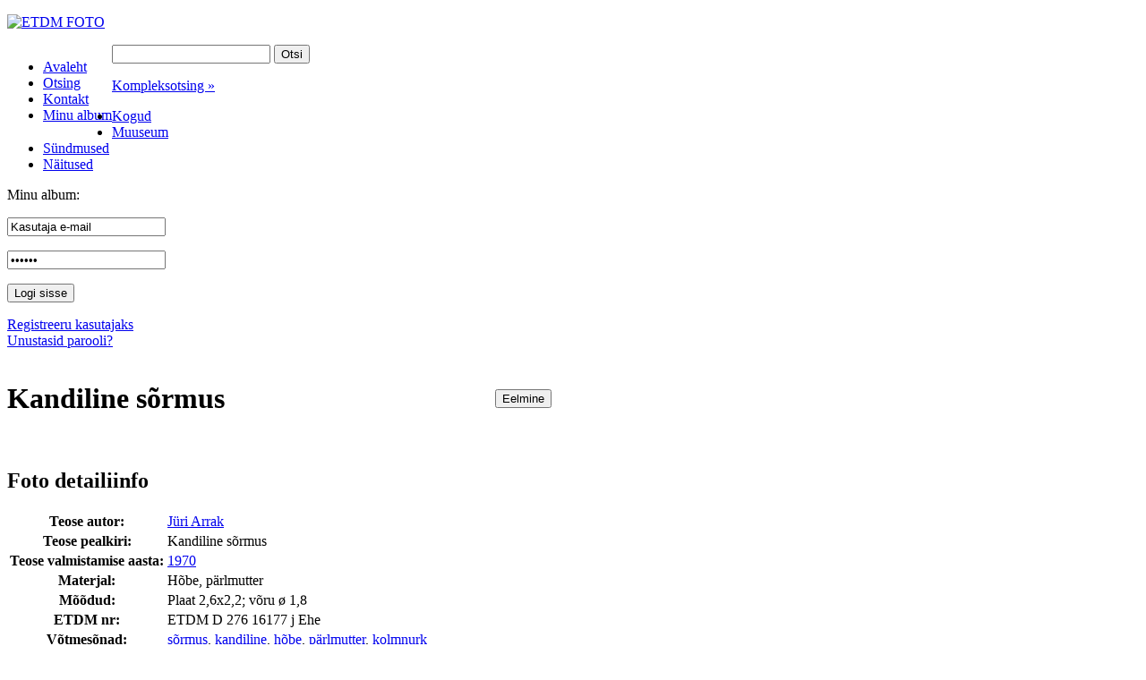

--- FILE ---
content_type: text/html
request_url: https://foto.etdm.ee/avaleht/search/oid-17356/?searchtype=simple&keyword=kandiline&offset=5
body_size: 7226
content:
<!DOCTYPE html PUBLIC "-//W3C//DTD XHTML 1.0 Strict//EN" "http://www.w3.org/TR/xhtml1/DTD/xhtml1-strict.dtd">
<html xmlns="http://www.w3.org/1999/xhtml" xml:lang="en" lang="en">
<head>
<title>Kandiline sõrmus</title>
<meta name="keywords" content="sõrmus, kandiline, hõbe, pärlmutter, kolmnurk"/>
<meta http-equiv="Content-Type" content="text/html; charset=utf-8" />
	<meta http-equiv="imagetoolbar" content="false" />
	<meta name="Author" content="Wiseman Interactive" />

	<link rel="shortcut icon" type="image/ico" href="/static/imgs/favicon.ico" />

<link rel="stylesheet" type="text/css" href="/static/styles/styles.css" media="all" />
	<link rel="stylesheet" type="text/css" href="/static/styles/styles_screen.css" media="screen, projection" />
	<link rel="stylesheet" type="text/css" href="/static/styles/styles_print.css" media="print" />

	<script type="text/JavaScript" src="/static/js/default.js"></script>
	<script type="text/JavaScript" src="/static/js/validate.js"></script>
<script type="text/javascript" src="/static/js/jquery.js"></script>
	<script type="text/javascript" src="/static/js/scripts.js"></script>
	<script type="text/javascript" src="/static/js/date.js"></script>
	<script type="text/javascript" src="/static/js/jquery.datePicker.js"></script>

</head>
<body>
<a name="top"></a>

<div id="box01">
	<div id="box02">
   <!-- HEADER START -->
   <div class="headerbg">
      <div class="headerbgv">
		<div id="header">
			<p id="logo"><a href="/"><img src="/static/imgs/logo_est.png" alt="ETDM FOTO" /></a></p>
			</div>
      </div>
		</div>

      <div id="menu1">
      <div style="width:964px;">
      <ul  style="float:left">
		<li><a href="/avaleht" ><span>Avaleht</span></a></li>
		<li><a href="/avaleht/search" class="active"><span>Otsing</span></a></li>
		<li><a href="/avaleht/kontakt" ><span>Kontakt</span></a></li>
		<li><a href="/avaleht/favourites" ><span>Minu album</span></a></li>
		</ul>

<div id="search2">
				<form name="simple_search_form" action="/search" method="get">
				<input type="hidden" name="searchtype" value="simple" />
					<p>
						<span class="string"><span><input type="text" name="searchtext" value="" /></span></span>
						<span class="button"><span><input type="submit" value="Otsi" /></span></span>
					</p>
					<p class="adv"><a href="/search">Kompleksotsing »</a></p>
				</form>
			</div>
      </div>
      </div>
<!-- HEADER END -->
		<div class="stripe01"></div>
		<div class="clear">
			<div class="col col01">
				<div class="col01pad">
					<!-- left column -->
   <!-- SUBMENU START -->
   <div class="block01 clear nomargin">
	<div class="block01a">
		<ul id="menu2">
<li ><a href="/kogud" ><span>Kogud</span></a>
		</li>
		<li ><a href="/muuseum" ><span>Muuseum</span></a>
		</li>
		<li ><a href="/sundmused" ><span>Sündmused</span></a>
		</li>
		<li ><a href="/naitused" ><span>Näitused</span></a>
		</li>
		</ul>
	</div>
</div>
<!-- SUBMENU END -->
   <div class="block01 clear">
	<div class="block01a">
		<div class="heading clear"><p>Minu album:</p></div>
		<div class="block02 clear">
			<div class="block02a">
				<div class="block02b">

<form name="login_form" action="/login" method="post">
<input type="hidden" name="op" value="visitor_login"/>
<input type="hidden" name="url_before_login" value="/avaleht/search/oid-17356/"/>
<input type="text" name="username" value="Kasutaja e-mail" onclick="this.value=''" class="small" />
         <p></p>
         <input type="password" name="password" value="Parool" onclick="this.value=''" />
<p class="actions clear"><span class="button"><span><input type="submit" value="Logi sisse"/></span></span></p>

		<p><a id="forgotpassword" href="/login/?op=register">Registreeru kasutajaks</a><br/>
          <a id="register" href="/login/?op=newpass">Unustasid parooli?</a></p>

</form>
</div>
			</div>
		</div>
	</div>
</div>

<!-- /left column -->
				</div>
			</div>
			<div class="col col02 content">
				<!-- right column -->
      <input type="hidden" name="searchtype" value="simple" />
<input type="hidden" name="add_to_favourites" value="1" />
<table border="0" cellspacing="0" cellpadding="0">
<tr>
<td style="width: 545px"><h1>Kandiline sõrmus</h1></td>
<td>
	<p class="actions clear">
	<span class="btn"><span><input type="button" value="Eelmine" onclick="history.back()" /></span></span>

	</p>

</td>
</tr>
</table>

<div class="bigimg clear"><div class="a clear"><img src="/static/preview/image/ehte_ja_metallikogu/09/t2_d_0276.jpg" alt="" /></div></div>
<div class="clear">
	<div class="col col07" style="width:100%">
		<div class="h2type1"><h2>Foto detailiinfo</h2></div>
		<table class="details2 mt5">
	
			<tr>
				<th>Teose autor:</th>
				<td><a href="/search?searchtype=complex&amp;author_ids=102">Jüri Arrak</a></td>
			</tr>
			<tr>
				<th>Teose pealkiri:</th>
				<td>Kandiline sõrmus</td>
			</tr>
			<tr>
				<th>Teose valmistamise aasta:</th>
				<td><a href="/search?searchtype=complex&amp;year_from=1970">1970</a></td>
			</tr>
			<tr>
				<th>Materjal:</th>
				<td>Hõbe, pärlmutter</td>
			</tr>
			<tr>
				<th>Mõõdud:</th>
				<td>Plaat 2,6x2,2; võru ø 1,8</td>
			</tr>
			<tr>
				<th>ETDM nr:</th>
				<td>ETDM D 276 16177 j Ehe</td>
			</tr>
			<tr>
			  <th>Võtmesõnad:</th>
			  <td> <a href="/search?searchtype=simple&amp;keyword=sõrmus">sõrmus</a>, <a href="/search?searchtype=simple&amp;keyword=kandiline">kandiline</a>, <a href="/search?searchtype=simple&amp;keyword=hõbe">hõbe</a>, <a href="/search?searchtype=simple&amp;keyword=pärlmutter">pärlmutter</a>, <a href="/search?searchtype=simple&amp;keyword=kolmnurk">kolmnurk</a></td>
			</tr>
			<tr>
			  <th>Kategooriad:</th>
			  <td> <a href="/kogud/ehte_ja_metallikogu">Ehte- ja metallikogu</a></td>
			</tr>
			<tr>
				<th>Kasutamise õigused:</th>
				<td>Õigused piiratud</td>
			</tr>
			<tr>
				<th>Fotograaf:</th>
				<td>Jaanus Heinla / Konserveerimis- ja Digiteerimiskeskus Kanut</td>
			</tr>
			<tr>
				<th>Faili suurus:</th>
				<td>36.64MB</td>
			</tr>
			<tr>
				<th>Resolutsioon:</th>
				<td>30.3 * 29.4cm @ 300dpi
				(3632 * 3524px)</td>
			</tr>
			<tr>
				<th>Failitüüp:</th>
				<td>TIF</td>
			</tr>
			<tr>
				<th>Originaali tüüp:</th>
				<td><a href="/search?searchtype=complex&amp;orig_media_type_ids=2">Digitaalfoto</a> </td>
			</tr>
			</table>
</div>
	</div>
<p class="actions clear">

	<span class="btn"><span><input type="button" value="Tagasi" onclick="document.location='/avaleht/search?_page='" /></span></span>

	<span class="btn"><span><input type="button" value="Lisa albumisse" onclick="location='/favourites'" /></span></span>
	</p>
<!-- /right column -->
			</div>
		</div>
	</div>
</div>

<div id="footer">
	<div class="stripe01"></div>
	<div style="float: left; width: 650px;"><p>Eesti Tarbekunsti- ja Disainimuuseum  <span>|</span> Lai 17, 10133 Tallinn  <span>|</span> Üldtelefon: 627 4600 <span>|</span> E-post: info@etdm.ee</p></div>
	<div style="float: right; width: 135px; padding: 6px 15px 0 0;"><a href="http://www.wiseman.ee" target="_blank" title="wiseman interactive"><img src="/static/imgs/bywiseman.gif" alt="photostick by wiseman" /></div> 
</div></body>
</html>
 <!-- PAGE GENERATED IN 0.14 seconds -->